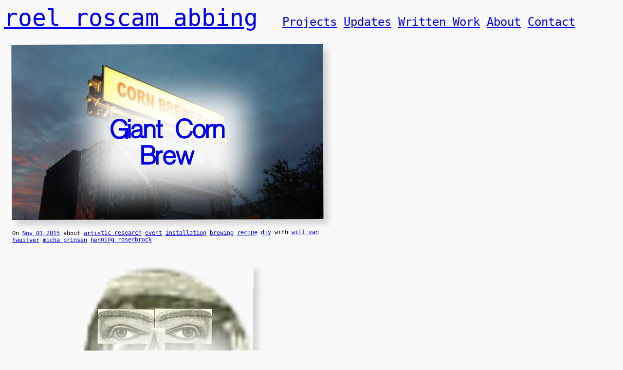

--- FILE ---
content_type: text/html; charset=UTF-8
request_url: https://test.roelof.info/tags/event/
body_size: 1595
content:
<!DOCTYPE html>
<html lang="en" dir="auto">

<head><meta charset="utf-8">
<meta http-equiv="X-UA-Compatible" content="IE=edge">
<meta name="viewport" content="width=device-width, initial-scale=1, shrink-to-fit=no">
<title>event | roelroscamabbing.nl - the premier resource for &#34;roel roscam abbing&#34; on the web!</title>
<meta name="robots" content="noindex" /><meta property="og:title" content="event" />
<meta name="twitter:title" content="event"/>

<meta property="og:description" content="portfolio &amp; updates" />

<meta name="twitter:description" content="portfolio &amp; updates"/>

<meta property="og:type" content="website" />
<meta property="og:url" content="https://test.roelof.info/tags/event/" />
<meta property="og:image" content="https://test.roelof.infoimages/layout.gif" />
<meta name="twitter:card" content="summary"/><meta property="og:site_name" content="roelroscamabbing.nl - the premier resource for &#34;roel roscam abbing&#34; on the web!" />

<link rel="canonical" href="https://test.roelof.info/tags/event/">

<link rel="icon" type="image/x-icon" href="https://test.roelof.infoimages/layout.gif">
<link href="https://post.lurk.org/@rra" rel="me"><style>
            @font-face {
                font-family: 'Baekmuk Dotum';
                
                src: url('https://test.roelof.info/css/subset-Baekmuk-Dotum.woff') format('woff');
            
                font-weight: normal;
                font-style: normal;
            }

            body {
                font-family: monospace;
                font-weight: normal;
                font-style: normal;
                font-size:16px;
            }

            h1,h2,h3,h4,h4{
                font-family: 'Baekmuk Dotum';
            }
        </style>

<link rel="stylesheet" href="https://test.roelof.info/css/main.css">



<link rel="alternate" type="application/rss+xml" href="https://test.roelof.info/tags/event/index.xml">

</head>

<html lang="en-us">
    <body><header id="banner"><a href="https://test.roelof.info/" href="https://post.lurk.org/@rra" class="h-card" rel="me">roel roscam abbing
</a></header>
<nav id="menu">
<ul>
  
  <li>
    <a href="/" title="Projects" class="">Projects</a>
  </li>
  
  <li>
    <a href="/log/" title="updates" class="">Updates</a>
  </li>
  
  <li>
    <a href="/tags/written-work/" title="Written Work" class="">Written Work</a>
  </li>
  
  <li>
    <a href="/pages/about/" title="About" class="">About</a>
  </li>
  
  <li>
    <a href="/pages/contact/" title="Contact" class="">Contact</a>
  </li>
  
 </ul>
</nav>
<div class="container">
  <main>
    <section class='entries'>
      <div class="h-feed">
       
               <article class="h-entry">
                <div class="entry-content">
                    <a href="https://test.roelof.info/log/giant-corn-brew/" rel="bookmark" title="Permalink to Giant Corn Brew">  
                
                  
                  
                  
                  
                    <div class="p-summary  landscape ">
                    <img src="https://test.roelof.info/log/giant-corn-brew/giantcornbrew1_hud0f64395fe53d47e8aea338ef9d395a4_131934_640x640_fit_q80_h2_box.webp"  alt="giantcornbrew1.jpeg">
                  
                
                <header> <div class="bg"></div> <h2 class="entry-title">Giant Corn Brew</h2> </header>
                </a>
                </div>
                <p class='entry-metadata'>
                    On <time class="dt-published" datetime="Nov 01 2015"><a href="/years/2015">Nov 01 2015</a></time>
                    <span class='tags'>about <a href='/tags/artistic-research'>artistic research</a> <a href='/tags/event'>event</a> <a href='/tags/installation'>installation</a> <a href='/tags/brewing'>brewing</a> <a href='/tags/recipe'>recipe</a> <a href='/tags/diy'>diy</a></span><span class="contributors"> with  <a href='/collaborators/will-van-twuijver'>will van twuijver</a>  <a href='/collaborators/micha-prinsen'>micha prinsen</a>  <a href='/collaborators/henning-rosenbrock'>henning rosenbrock</a> <span>
                    </p>
        </article>
        <article class="h-entry">
                <div class="entry-content">
                    <a href="https://test.roelof.info/log/relearn-2015/" rel="bookmark" title="Permalink to Relearn 2015">  
                
                  
                  
                  
                  
                    <div class="p-summary  portrait ">
                    <img src="https://test.roelof.info/log/relearn-2015/eye_hu4b7befd9e502c4997524f6958cc13e4d_160554_640x640_fit_q80_h2_box_3.webp"  alt="eye.png">
                  
                
                <header> <div class="bg"></div> <h2 class="entry-title">Relearn 2015</h2> </header>
                </a>
                </div>
                <p class='entry-metadata'>
                    On <time class="dt-published" datetime="Aug 20 2015"><a href="/years/2015">Aug 20 2015</a></time>
                    <span class='tags'>about <a href='/tags/collective-learning'>collective learning</a> <a href='/tags/event'>event</a> <a href='/tags/software-defined-radio'>software defined radio</a> <a href='/tags/off-line-network'>off-line network</a> <a href='/tags/networking'>networking</a> <a href='/tags/relearn'>relearn</a></span><span class="contributors"> with  <a href='/collaborators/martino-morandi'>martino morandi</a>  <a href='/collaborators/femke-snelting'>femke snelting</a>  <a href='/collaborators/michael-murtaugh'>michael murtaugh</a>  <a href='/collaborators/anice'>anice</a>  <a href='/collaborators/dennis-de-bel'>dennis de bel</a>  <a href='/collaborators/dennis-pohl'>dennis pohl</a>  <a href='/collaborators/jara-rocha'>jara rocha</a> <span>
                    </p>
        </article>

    </div>
        </div>
    </body>



--- FILE ---
content_type: text/css
request_url: https://test.roelof.info/css/main.css
body_size: 928
content:
/*@font-face {
    font-family: 'Baekmuk Dotum';
    src:url('subset-Baekmuk-Dotum.woff2') format('woff2'),
        url('subset-Baekmuk-Dotum.woff') format('woff');
    font-weight: normal;
    font-style: normal;
}
*/
body {
    background-color:#F9F9F9;
}

/*h1,h2,h3,h4,h4{
    font-family: 'Baekmuk Dotum';
}
*/
#banner{
	font-size:48px;
    display: inline-block;
}

#menu {
    display: inline-block;
}

#menu li {
    display: inline;
    font-size:24px;
}

h1 {
    font-size: 3rem;
    margin-bottom: 1rem;
}
h3 {
    background-color: gainsboro;
    padding: 0.2em 0.1em 0.1em 0.5em;
}

#article-menu h1{
    display: inline-block;
}

.h-feed > article:nth-of-type(even) {
    transform: rotate(0.5deg);
}

.h-feed > article:nth-of-type(odd) {
    transform: rotate(-0.2deg);
}

a {
    word-wrap: anywhere;
}

.main.single {
    max-width: 900px;
    margin: auto;
}

.entry-metadata {
    font-size:12px;
    max-width:640px;
}

#post-title {
    font-size:72px;
}

.about_collaborator {
    max-width: 600px;
    float: left;
    margin: 1em;
}

.h-entry .entry-content{
	position: relative;
	text-align: center;
	font-size: 36px;
    min-width:200px;
}

.entry-content {
    max-width:85ch;
    margin: 0 auto;
}
.entry-content p {
    text-align: left;
    margin-top:1em;
    margin-bottom:1em;
}

.entry-content img{
    max-width: 100%;
    box-shadow: 10px 10px 12px lightgray;
}

figure {
    display: flex;
    justify-content: center;
    flex-wrap: wrap;
    margin:0;
}

figcaption {
    font-size:smaller;
    margin-top:0.5em;
    margin-left:1em;
    margin-bottom:1em;
}

article header {
	position: absolute;
	top: 50%;
  	left: 50%;
  	transform: translate(-50%, -50%);
    margin:0;
}

.bg {
    background-color: white;
    filter: blur(30px) opacity(95%);;
    width: 100%;
    height: 100%;
    position: absolute;
    z-index: -1;
}

.h-entry{
    display: inline-block;
    margin:1em;
}

blockquote {
  position: relative;
  padding-left: 1em;
  border-left: 0.2em solid black;
  margin:0.1em;
}
blockquote p:before{
    content: '\201C';
    color: black;
}
blockquote p:after {
    content: '\201D';
   }

code {
	background-color: #EDD;
	padding-left: 0.2em;
	padding-right: 0.2em;
	padding-bottom: 0.05em;
}

thead {
    background-color:#EDD;
    margin:0;
}

td {
    text-align: left;
    padding-left:1em;
    padding-right:1em;
}

tr:nth-of-type(even) {
    background-color: #ddd;
} 

.codehilite {
	overflow:auto;
}

.codehilite code {
	background-color:unset;
}

.pagination {
    text-align: center;
}

@media (orientation: landscape) {
  body {
    flex-direction: row;
  }
}

@media (orientation: portrait) {

#banner {
    font-size: 36px;
}
.h-entry .entry-content{
    position: relative;
    text-align: center;
    font-size: 20px;
    min-width:200px;
}

figure {
    margin:0;
}

#menu li {
    display: inline;
    font-size:20px;
}
}